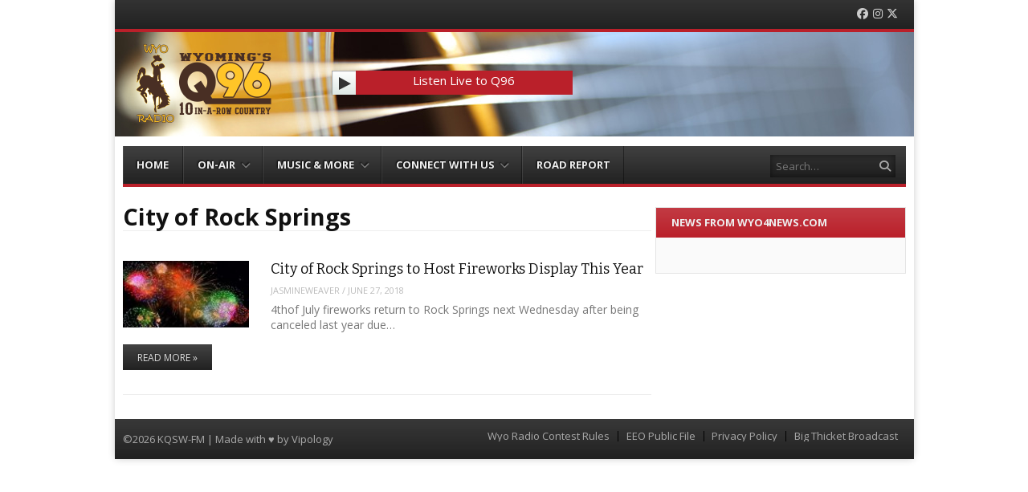

--- FILE ---
content_type: text/html; charset=UTF-8
request_url: https://96kqsw.com/tag/city-of-rock-springs/
body_size: 9270
content:
<!DOCTYPE html>
<html lang="en-US">
<head>
<meta charset="UTF-8" />
<meta name="viewport" content="width=device-width" />
<title>City of Rock Springs | Hot Country Q 96 | Southwest Wyoming’s Hottest Country | Rock Springs/Green River, WY</title>

<!--[if lt IE 9]>
	<script src="https://96kqsw.com/wp-content/themes/vipology_02/js/html5shiv.js" type="text/javascript"></script>
<![endif]-->
		<script type="text/javascript">
			(function(window) {
				window.dm_redirect_to = function(){
					if( "" ){
						window.location.href = "";
					}else{
						window.location.reload();
					}
				};
				var document = window.document;
				var url = 'https://cms.vipology.com/dm-sso-endpoint/1769056499/?dm_action=domainmap-check-login-status&domain=96kqsw.com';
				var iframe = document.createElement('iframe');
				(iframe.frameElement || iframe).style.cssText =
						"width: 0; height: 0; border: 0";
				iframe.src = "javascript:false";
				var where = document.getElementsByTagName('script')[0];
				where.parentNode.insertBefore(iframe, where);
				var doc = iframe.contentWindow.document;
				doc.open().write('<body onload="'+
						'var js = document.createElement(\'script\');'+
						'js.src = \''+ url +'\';'+
						'document.body.appendChild(js);">');
				doc.close();

			}(parent.window));
		</script>
		<meta name="generator" content="WordPress 5.5.17" />
<meta name="template" content="Vipology Theme No. 02 1.7.1.02" />
<link rel='dns-prefetch' href='//96kqsw.com' />
<link rel='dns-prefetch' href='//cdn.broadstreetads.com' />
<link rel='dns-prefetch' href='//s3.amazonaws.com' />
<link rel="alternate" type="application/rss+xml" title="Hot Country Q 96 | Southwest Wyoming’s Hottest Country | Rock Springs/Green River, WY &raquo; Feed" href="https://96kqsw.com/feed/" />
<link rel="alternate" type="application/rss+xml" title="Hot Country Q 96 | Southwest Wyoming’s Hottest Country | Rock Springs/Green River, WY &raquo; Comments Feed" href="https://96kqsw.com/comments/feed/" />
<link rel="alternate" type="application/rss+xml" title="Hot Country Q 96 | Southwest Wyoming’s Hottest Country | Rock Springs/Green River, WY &raquo; City of Rock Springs Tag Feed" href="https://96kqsw.com/tag/city-of-rock-springs/feed/" />
<link rel='stylesheet' id='wp-block-library-css'  href='https://96kqsw.com/wp-includes/css/dist/block-library/style.min.css?ver=5.5.17' type='text/css' media='all' />
<link rel='stylesheet' id='symple_shortcode_styles-css'  href='https://96kqsw.com/wp-content/plugins/symple-shortcodes/shortcodes/css/symple_shortcodes_styles.css?ver=5.5.17' type='text/css' media='all' />
<link rel='stylesheet' id='magnific-popup-au-css'  href='https://96kqsw.com/wp-content/plugins/youtube-channel/assets/lib/magnific-popup/magnific-popup.min.css?ver=3.0.11.8' type='text/css' media='all' />
<link rel='stylesheet' id='youtube-channel-css'  href='https://96kqsw.com/wp-content/plugins/youtube-channel/assets/css/youtube-channel.css?ver=3.0.11.8' type='text/css' media='all' />
<link rel='stylesheet' id='extendify-sdk-utility-classes-css'  href='https://96kqsw.com/wp-content/plugins/ml-slider/extendify-sdk/public/build/extendify-utilities.css?ver=11.7' type='text/css' media='all' />
<link rel='stylesheet' id='google-calendar-events-qtip-css'  href='https://96kqsw.com/wp-content/plugins/legacy-google-calendar-events/css/jquery.qtip.min.css?ver=2.4.1' type='text/css' media='all' />
<link rel='stylesheet' id='google-calendar-events-public-css'  href='https://96kqsw.com/wp-content/plugins/legacy-google-calendar-events/css/gce-style.css?ver=2.4.1' type='text/css' media='all' />
<link rel='stylesheet' id='fancybox-css'  href='https://96kqsw.com/wp-content/themes/vipology_02/fancybox/jquery.fancybox-1.3.4.css?ver=1.3.4' type='text/css' media='all' />
<link rel='stylesheet' id='normalize-css'  href='https://96kqsw.com/wp-content/themes/vipology_02/css/normalize.css?ver=2.1.1' type='text/css' media='all' />
<link rel='stylesheet' id='fearless-css'  href='https://96kqsw.com/wp-content/themes/vipology_02-child/style.css?ver=2.0.7' type='text/css' media='all' />
<link rel='stylesheet' id='fearless-responsive-css'  href='https://96kqsw.com/wp-content/themes/vipology_02/css/fearless-responsive.css?ver=2.0.7' type='text/css' media='all' />
<link rel='stylesheet' id='font-awesome-css'  href='https://96kqsw.com/wp-content/plugins/symple-shortcodes/shortcodes/css/font-awesome.min.css?ver=5.5.17' type='text/css' media='all' />
<script type='text/javascript' src='https://96kqsw.com/wp-includes/js/jquery/jquery.js?ver=1.12.4-wp' id='jquery-core-js'></script>
<script type='text/javascript' data-cfasync='false' src='//cdn.broadstreetads.com/init-2.min.js?ver=5.5.17' id='broadstreet-cdn-js'></script>
<script type='text/javascript' src='https://s3.amazonaws.com/vipology.content/clients/Mt3bvCDTHaevaya/vipology-feedwidget.js?ver=5.5.17' id='vipology-scripts-js'></script>
<!-- OG: 2.8.6 -->
<meta property="og:type" content="website" /><meta property="og:locale" content="en_US" /><meta property="og:site_name" content="Hot Country Q 96 | Southwest Wyoming’s Hottest Country | Rock Springs/Green River, WY" /><meta property="og:url" content="https://96kqsw.com/tag/city-of-rock-springs/" /><meta property="og:title" content="City of Rock Springs | Hot Country Q 96 | Southwest Wyoming’s Hottest Country | Rock Springs/Green River, WY" /><meta property="twitter:partner" content="ogwp" /><!-- /OG -->
<link rel="https://api.w.org/" href="https://96kqsw.com/wp-json/" /><link rel="alternate" type="application/json" href="https://96kqsw.com/wp-json/wp/v2/tags/32" /><link rel="EditURI" type="application/rsd+xml" title="RSD" href="https://96kqsw.com/xmlrpc.php?rsd" />
<link rel="wlwmanifest" type="application/wlwmanifest+xml" href="https://96kqsw.com/wp-includes/wlwmanifest.xml" /> 
	<!--Simple Popup Plugin v4.0 / RH Mods-->
	<script language="javascript" type="text/javascript">
	<!--
	var swin=null;
	function popitup(mypage,w,h,pos,myname,infocus){
	    if (w!=parseInt(w)||w<=0) w=$width;
	    if (h!=parseInt(h)||h<=0) h=$height;
	    if (myname==null){myname="swin"};
	    var myleft = 0;
	    var mytop = 0;
	    if (myleft==0 && mytop==0 && pos!="random"){pos="center"};
	    if (pos=="random"){myleft=(screen.width)?Math.floor(Math.random()*(screen.width-w)):100;mytop=(screen.height)?Math.floor(Math.random()*((screen.height-h)-75)):100;}
	    if (pos=="center"){myleft=(screen.width)?(screen.width-w)/2:100;mytop=(screen.height)?(screen.height-h)/2:100;}
	    settings="width=" + w + ",height=" + h + ",top=" + mytop + ",left=" + myleft + ",scrollbars=no,location=no,directories=no,status=no,menubar=no,toolbar=no,resizable=no";swin=window.open(mypage,myname,settings);
	    if (infocus==null || infocus=="front"){swin.focus()};
	    return false;
	}
	// -->
	</script>
	<!--/Simple Popup Plugin-->
	<script type="text/javascript">if ( window._agmMaps === undefined ) { _agmMaps = []; }</script><meta http-equiv="Content-Security-Policy" content="upgrade-insecure-requests"><link rel="stylesheet" href="//fonts.googleapis.com/css?family=Bitter:400|Open+Sans:400,400italic,700" />
<style>


#container{

	background: url(https://s3.amazonaws.com/about.vipology.com/images/90_transparent_white.png);
	position: relative;
	-moz-border-radius: 0 0 5px 5px;
	-webkit-border-radius: 0 0 5px 5px;
	border-radius: 0 0 5px 5px;
	-moz-box-shadow: 0 0 10px rgba(0, 0, 0, .2);
	-webkit-box-shadow: 0 0 10px rgba(0, 0, 0, .2);
	box-shadow: 0 0 10px rgba(0, 0, 0, .2);

}



body{
	background-image: url(http://kqsw-fm.cms.vipology.com/wp-content/uploads/sites/137/country-background.jpg);
	background-repeat: no-repeat;
	background-position: top center;
	background-attachment: fixed;
}

/* Responsive Structure  ------------------------------- */
@media only screen
and ( max-width: 960px ) {

body {
	background-image: none;
}
}
/* Responsive Structure  ------------------------------- */

.button:hover,
.flexslider .category-label,
.layout-module .widget-title > span,
.pagination a:hover,
.pagination .current,
#primary-navigation .menu li.current-menu-item,
#primary-navigation .menu li.current-menu-ancestor,
#primary-navigation .menu li.current_page_item,
#primary-navigation .menu > li:hover,
#primary-navigation .menu > li.sfHover,
#primary-navigation .menu ul a:hover,
#primary-navigation .menu ul li.current-menu-item a,
.review-box .heading,
#searchform #searchsubmit:hover,
#secondary .widget_fearless_tabs .headings a:hover,
#secondary .widget_fearless_tabs .headings a.active,
section.top-reviews .review-column-1 h2,
.sidebar-primary .widget-title,
.wpcf7-submit:hover
{ background-color: #ba202a; }
.fearless-star-rating-over {
color: #ba202a; }
#topbar,
.widget_archive ul li:hover,
.widget_categories ul li:hover,
#primary-navigation,
#primary-navigation .menu > li > ul,
.featured-slider.flexslider .category-label-wrapper,
.layout-module .widget-title {
border-color: #ba202a; }
a { color: #ba202a; }
a:hover, a:focus, a:active { color: #ba000c; }
#topbar { background-color: #222222; }
#primary-navigation,
#primary-navigation .menu ul,
#primary-navigation select.tinynav { background-color: #222222; }
#footer { background-color: #222222; }
html { font-size: 62.5%; }
body, #menubar-search-query, .review-box .heading, .review-box .short-summary { font-family: "Open Sans"; }

.entry-content h1,
.entry-content h2,
.entry-content h3,
.entry-content h4,
.entry-content h5,
.entry-content h6,
.entry-title { font-family: "Bitter"; font-weight: 400; }
body, button, input, select, textarea, entry-summary { color: #000000; }
#header-widget-area .widget-title { color: #ffffff; }
.dj-desc { color: #ffffff; }

.listenLiveWrapper .listenButton {

	background: -moz-linear-gradient(#ba202a, #ba202a);		/* FF 3.6+ */
	background: -ms-linear-gradient(#ba202a, #ba202a); 		/* IE10 */
	background: -webkit-gradient(linear, left top, left bottom, color-stop(0%, #ba202a), color-stop(100%, #ba202a)); 		/* Safari 4+, Chrome 2+ */
	background: -webkit-linear-gradient(#ba202a, #ba202a); 	/* Safari 5.1+, Chrome 10+ */
	background: -o-linear-gradient(#ba202a, #ba202a); 		/* Opera 11.10 */
	filter: progid:DXImageTransform.Microsoft.gradient(startColorstr='#ba202a', endColorstr='#ba202a'); 			/* IE6 &amp; IE7 */
	-ms-filter: "progid:DXImageTransform.Microsoft.gradient(startColorstr='#ba202a', endColorstr='#ba202a')"; 		/* IE8+ */
	background: linear-gradient(#ba202a, #ba202a); 										/* the standard */
	height: 30px;

} 

/* Begin user custom CSS */
#branding {
  margin-bottom: 10px;
}
/* End user custom CSS */
</style>
<script>
jQuery(document).ready(function($){
	$('#primary-navigation > ul, #secondary-navigation > ul').tinyNav({
		active: 'current-menu-item',
		header: 'Menu'
	});
});
</script>
					<!-- Google Analytics tracking code output by Beehive Analytics Pro -->
						<script async src="https://www.googletagmanager.com/gtag/js?id=G-6M4PRWRRGM&l=beehiveDataLayer"></script>
		<script>
						window.beehiveDataLayer = window.beehiveDataLayer || [];
			function beehive_ga() {beehiveDataLayer.push(arguments);}
			beehive_ga('js', new Date())
						beehive_ga('config', 'G-6M4PRWRRGM', {
				'anonymize_ip': false,
				'allow_google_signals': true,
			})
					</script>
		<!-- SEO meta tags powered by SmartCrawl https://wpmudev.com/project/smartcrawl-wordpress-seo/ -->
<link rel="canonical" href="https://96kqsw.com/tag/city-of-rock-springs/" />
<script type="application/ld+json">{"@context":"https:\/\/schema.org","@graph":[{"@type":"Organization","@id":"https:\/\/96kqsw.com\/#schema-publishing-organization","url":"https:\/\/96kqsw.com","name":"Hot Country Q 96 | Southwest Wyoming\u2019s Hottest Country | Rock Springs\/Green River, WY"},{"@type":"WebSite","@id":"https:\/\/96kqsw.com\/#schema-website","url":"https:\/\/96kqsw.com","name":"Hot Country Q 96 | Southwest Wyoming\u2019s Hottest Country | Rock Springs\/Green River, WY","encoding":"UTF-8","potentialAction":{"@type":"SearchAction","target":"https:\/\/96kqsw.com\/search\/{search_term_string}\/","query-input":"required name=search_term_string"}},{"@type":"CollectionPage","@id":"https:\/\/96kqsw.com\/tag\/city-of-rock-springs\/#schema-webpage","isPartOf":{"@id":"https:\/\/96kqsw.com\/#schema-website"},"publisher":{"@id":"https:\/\/96kqsw.com\/#schema-publishing-organization"},"url":"https:\/\/96kqsw.com\/tag\/city-of-rock-springs\/","mainEntity":{"@type":"ItemList","itemListElement":[{"@type":"ListItem","position":"1","url":"https:\/\/96kqsw.com\/city-of-rock-springs-to-host-fireworks-display-this-year\/"}]}},{"@type":"BreadcrumbList","@id":"https:\/\/96kqsw.com\/tag\/city-of-rock-springs?tag=city-of-rock-springs\/#breadcrumb","itemListElement":[{"@type":"ListItem","position":1,"name":"Home","item":"https:\/\/96kqsw.com"},{"@type":"ListItem","position":2,"name":"Archive for City of Rock Springs"}]}]}</script>
<!-- /SEO -->

<!-- #Google DFP Header Code -->
	
<script async src="//pagead2.googlesyndication.com/pagead/js/adsbygoogle.js"></script>
<script>
     (adsbygoogle = window.adsbygoogle || []).push({
          google_ad_client: "ca-pub-5120924213585655",
          enable_page_level_ads: true
     });
</script>
	
<script type='text/javascript'>
var googletag = googletag || {};
googletag.cmd = googletag.cmd || [];
(function() {
var gads = document.createElement('script');
gads.async = true;
gads.type = 'text/javascript';
var useSSL = 'https:' == document.location.protocol;
gads.src = (useSSL ? 'https:' : 'http:') + 
'//www.googletagservices.com/tag/js/gpt.js';
var node = document.getElementsByTagName('script')[0];
node.parentNode.insertBefore(gads, node);
})();
</script>
<!-- #Google DFP Header Code -->

<!-- TURNING AI OFF <script type="text/javascript" src="https://ai.vipology.com/js/vipologyai-survey.js"></script> -->
<!-- TURNING BROADSTREET OFF <script type="text/javascript" src="https://cdn.broadstreetads.com/init-2.min.js"></script> -->
	
	<!-- REMOVED BY TAP 10-3-25: <script src="https://kit.fontawesome.com/75a9a1df1c.js" crossorigin="anonymous"></script> -->
	<link rel="stylesheet" href="https://cdnjs.cloudflare.com/ajax/libs/font-awesome/6.5.0/css/all.min.css" integrity="sha512-Avb2QiuDEEvB4bZJYdft2mNjVShBftLdPG8FJ0V7irTLQ8Uo0qcPxh4Plq7G5tGm0rU+1SPhVotteLpBERwTkw==" crossorigin="anonymous" referrerpolicy="no-referrer" />


</head>
<body class="wordpress ltr en_US child-theme multisite blog-137 y2026 m01 d21 h21 wednesday logged-out archive taxonomy taxonomy-post_tag taxonomy-post_tag-city-of-rock-springs symple-shortcodes  symple-shortcodes-responsive chrome topbar-enabled logo-image-enabled layout-2c-l">


<script>
(function(i,s,o,g,r,a,m){i[‘GoogleAnalyticsObject’]=r;i[r]=i[r]||function(){
(i[r].q=i[r].q||[]).push(arguments)},i[r].l=1*new Date();a=s.createElement(o),
m=s.getElementsByTagName(o)[0];a.async=1;a.src=g;m.parentNode.insertBefore(a,m)
})(window,document,’script’,’//www.google-analytics.com/analytics.js’,’ga’);

ga(‘create’, ‘UA-65989739-1′, ‘auto’);
ga(‘send’, ‘pageview’);

</script>

<div id="fb-root"></div>
<script>(function(d, s, id) {
  var js, fjs = d.getElementsByTagName(s)[0];
  if (d.getElementById(id)) return;
  js = d.createElement(s); js.id = id;
  js.src = "//connect.facebook.net/en_US/all.js#xfbml=1";
  fjs.parentNode.insertBefore(js, fjs);
}(document, 'script', 'facebook-jssdk'));</script>

<div id="container" class="hfeed">

					<div class="mobile-listen"><section id="text-7" class="widget widget_text">			<div class="textwidget"><div class="listenLiveWrapper">
<div class="playButton">
<a href='http://radio.securenetsystems.net/radio_player_large.cfm?stationCallSign=KQSW' onclick='return popitup(this.href, 940, 630);' class='simple_popup_link '>&nbsp;</a>
</div>
<div class="listenButton">
<span class="callToAction"><a href='http://radio.securenetsystems.net/radio_player_large.cfm?stationCallSign=KQSW' onclick='return popitup(this.href, 940, 630);' class='simple_popup_link '>Listen Live  to Hot Country Q 96</a></span>
</a>
</div>
</div></div>
		</section></div>
		

	<div id="topbar"><div class="topbar-right social_icons"><ul class="social-icons"><li><a href="https://facebook.com/wyo4news" title="Facebook"><i class="fa-brands fa-facebook" aria-hidden="true"></i><span class="screen-reader-text">Facebook</span></a></li><li><a href="https://instagram.com/wyoradio" title="Instagram"><i class="fa-brands fa-instagram" aria-hidden="true"></i><span class="screen-reader-text">Instagram</span></a></li><li><a href="https://twitter.com/wyoradio" title="Twitter"><i class="fa-brands fa-x-twitter" aria-hidden="true"></i><span class="screen-reader-text">Twitter</span></a></li></ul></div></div><!-- #topbar -->
	<header id="header" role="banner">

		<div id="header-background-image-wrapper"><img src="http://country.cms.vipology.com/wp-content/uploads/sites/3/995x130-country-guitar-masthead.jpg" id="header-background-image" alt="Header image" width="" height="" /></div>		
<!-- No Mobile Banner -->
				

		<div id="branding">
			<a href="https://96kqsw.com/" rel="home"><img src="http://kqsw-fm.cms.vipology.com/wp-content/uploads/sites/137/180x115_Q96_Website_Logo.png" alt="Logo" width="" height="" /></a>
		</div><!-- #branding -->

					<aside id="header-widget-area2" class="widget-area2"><section id="text-6" class="widget widget_text">			<div class="textwidget"><div class="listenLiveWrapper">
<div class="playButton">
<a href='http://radio.securenetsystems.net/radio_player_large.cfm?stationCallSign=KQSW' onclick='return popitup(this.href, 940, 630);' class='simple_popup_link '>&nbsp;</a>
</div>
<div class="listenButton">
<span class="callToAction"><a href='http://radio.securenetsystems.net/radio_player_large.cfm?stationCallSign=KQSW' onclick='return popitup(this.href, 940, 630);' class='simple_popup_link '>Listen Live to Q96</a></span>
</a>
</div>
</div></div>
		</section></aside>
		
		
<div id="vip-apps">



	
</div>		
			
		
<nav id="primary-navigation" role="navigation">
	<h3 class="screen-reader-text">Menu</h3>
	<div class="screen-reader-text skip-link"><a href="#content" title="Skip to content">Skip to content</a></div>

	<ul id="menu-main" class="menu sf-menu"><li id="menu-item-8" class="menu-item menu-item-type-custom menu-item-object-custom menu-item-8"><a href="/">Home</a></li>
<li id="menu-item-34" class="menu-item menu-item-type-custom menu-item-object-custom menu-item-has-children menu-item-34"><a href="#">On-Air</a>
<ul class="sub-menu">
	<li id="menu-item-9828" class="menu-item menu-item-type-post_type menu-item-object-page menu-item-9828"><a href="https://96kqsw.com/ryan-fox/">Ryan Fox</a></li>
	<li id="menu-item-169" class="menu-item menu-item-type-post_type menu-item-object-page menu-item-169"><a href="https://96kqsw.com/bobbybonesshow-2/">Bobby Bones Show</a></li>
	<li id="menu-item-1945" class="menu-item menu-item-type-post_type menu-item-object-page menu-item-1945"><a href="https://96kqsw.com/cathytaylor/">Cathy Taylor</a></li>
	<li id="menu-item-1946" class="menu-item menu-item-type-post_type menu-item-object-page menu-item-1946"><a href="https://96kqsw.com/biscuit/">Biscuit</a></li>
	<li id="menu-item-9849" class="menu-item menu-item-type-post_type menu-item-object-page menu-item-9849"><a href="https://96kqsw.com/kyle-hatch/">Kyle Hatch</a></li>
	<li id="menu-item-9848" class="menu-item menu-item-type-post_type menu-item-object-page menu-item-9848"><a href="https://96kqsw.com/kiki-garcia/">Kiki Garcia</a></li>
</ul>
</li>
<li id="menu-item-35" class="menu-item menu-item-type-custom menu-item-object-custom menu-item-has-children menu-item-35"><a href="#">Music &amp; More</a>
<ul class="sub-menu">
	<li id="menu-item-9850" class="menu-item menu-item-type-post_type menu-item-object-page menu-item-9850"><a href="https://96kqsw.com/wyoming-news/">Wyoming News</a></li>
	<li id="menu-item-9836" class="menu-item menu-item-type-post_type menu-item-object-page menu-item-9836"><a href="https://96kqsw.com/wyo-radio-contest-rules/">Wyo Radio Contest Rules</a></li>
	<li id="menu-item-9837" class="menu-item menu-item-type-post_type menu-item-object-page menu-item-9837"><a href="https://96kqsw.com/wyo-radio-happenings-submission-form/">Wyo Radio Happenings Submission Form</a></li>
	<li id="menu-item-137" class="menu-item menu-item-type-post_type menu-item-object-page menu-item-137"><a href="https://96kqsw.com/wall-of-videos/">Wall of Videos</a></li>
</ul>
</li>
<li id="menu-item-58" class="menu-item menu-item-type-custom menu-item-object-custom menu-item-has-children menu-item-58"><a href="#">Connect with Us</a>
<ul class="sub-menu">
	<li id="menu-item-9833" class="menu-item menu-item-type-custom menu-item-object-custom menu-item-9833"><a href="http://106kmrz.com/">106 KMRZ</a></li>
	<li id="menu-item-9834" class="menu-item menu-item-type-custom menu-item-object-custom menu-item-9834"><a href="http://99ksit.com/">99 KSIT JACKFM</a></li>
	<li id="menu-item-9835" class="menu-item menu-item-type-custom menu-item-object-custom menu-item-9835"><a href="http://1360krkk.com/">1360 AM KRKK 103.5 FM</a></li>
	<li id="menu-item-141" class="menu-item menu-item-type-post_type menu-item-object-page menu-item-141"><a href="https://96kqsw.com/contact/">Contact</a></li>
</ul>
</li>
<li id="menu-item-1780" class="menu-item menu-item-type-post_type menu-item-object-page menu-item-1780"><a href="https://96kqsw.com/road-report/">Road Report</a></li>
</ul>
<!--///  National VIP  ///-->
<!-- OFF <ul id="menu-main" class="menu sf-menu">
<li class="menu-item"><a href="http://www.vipology.com/main" target="_blank">Win Prizes </a></li>
</ul> -->
<!--///  National VIP  ///-->

			<form id="menubar-search" method="get" action="https://96kqsw.com/" role="search" class="fa fa-search">
			<label for="menubar-search-submit" class="screen-reader-text">Search</label>
			<input type="search" id="menubar-search-query" name="s" value="" placeholder="Search&hellip;" />
			<input type="submit" id="menubar-search-submit" value="Go" />
		</form>
	
</nav><!-- #primary-navigation -->

		        
        
				
		





<!--/// AD CODE ADDED BY THEME OPTIONS ///-->
<div id="leader-board"><script type="text/javascript">broadstreet.zone(46267);</script>
</div><!--/// AD CODE ADDED BY THEME OPTIONS ///-->
		

		
	</header><!-- #header -->

	<div id="main">

		
	<div id="primary">
		<div id="content" class="hfeed" role="main">

			
<div class="loop-meta">

	
		<h1 class="loop-title">City of Rock Springs</h1>

		<div class="loop-description">
					</div><!-- .loop-description -->

	
</div><!-- .loop-meta -->

			
	
		
		<article id="post-9398" class="hentry post publish post-1 odd author-jasmineweaver format-standard category-wyo-radio-happenings post_tag-city-of-rock-springs post_tag-events post_tag-fireworks post_tag-news post_tag-sweewater-county post_tag-wyoradio layout-1col-square">

	
		
		<div class="post-thumbnail-wrap"><a href="https://96kqsw.com/city-of-rock-springs-to-host-fireworks-display-this-year/"><img width="150" height="79" src="https://96kqsw.com/wp-content/uploads/sites/137/Fireworks-FB-1-1024x537-150x79.jpg" class="attachment-thumbnail featured-image wp-post-image" alt="" loading="lazy" srcset="https://96kqsw.com/wp-content/uploads/sites/137/Fireworks-FB-1-1024x537-150x79.jpg 150w, https://96kqsw.com/wp-content/uploads/sites/137/Fireworks-FB-1-1024x537-300x157.jpg 300w, https://96kqsw.com/wp-content/uploads/sites/137/Fireworks-FB-1-1024x537-768x403.jpg 768w, https://96kqsw.com/wp-content/uploads/sites/137/Fireworks-FB-1-1024x537.jpg 1024w" sizes="(max-width: 150px) 100vw, 150px" /></a></div><!-- .post-thumbnail-wrap -->
		<header class="entry-header">
			<h2 class="entry-title"><a href="https://96kqsw.com/city-of-rock-springs-to-host-fireworks-display-this-year/">City of Rock Springs to Host Fireworks Display This Year</a></h2>			<div class="entry-byline"><span class="author vcard"><a class="url fn n" rel="author" href="https://96kqsw.com/author/jasmineweaver/" title="jasmineweaver">jasmineweaver</a></span> / <time class="published" datetime="2018-06-27T10:22:03-06:00" title="Wednesday, June 27th, 2018, 10:22 am">June 27, 2018</time></div>		</header><!-- .entry-header -->

					<div class="entry-summary">
				4thof July fireworks return to Rock Springs next Wednesday after being canceled last year due&hellip;							</div><!-- .entry-summary -->
		
					<p class="more-link-wrapper"><a href="https://96kqsw.com/city-of-rock-springs-to-host-fireworks-display-this-year/" class="read-more button">Read More &raquo;</a></p>
		
	
</article><!-- .hentry -->

				
		
	

				<i class="clear"></i>
	
		</div><!-- #content -->
	</div><!-- #primary -->


	<aside id="secondary" class="widget-area sidebar-primary" role="complementary">

<!-- VIP Ad Section -->


<!-- End VIP Ad -->

<!-- APP Buttons -->
<div class="vip-app-buttons" align="center" style="padding-bottom:5px;">



	
</div>
<!-- End APP Buttons -->		

<!--/// AD CODE ADDED BY THEME OPTIONS ///-->
<div id=\"upper-medrec\"><script type="text/javascript">broadstreet.zone(45931);</script>
</div><!--/// AD CODE ADDED BY THEME OPTIONS ///-->



		<section id="fearless_facebook_likebox-2" class="widget widget_fearless_facebook_likebox"><h1 class="widget-title"><span>News from Wyo4News.com</span></h1><div class="fb-like-box" data-href="http://facebook.com/wyo4news" data-width="300" data-show-faces="true" data-stream="true" data-show-border="false" data-header="false"></div></section>
<!--/// AD CODE ADDED BY THEME OPTIONS ///-->
<div id=\"lower-medrec\"><script type="text/javascript">broadstreet.zone(46566);</script>
</div><!--/// AD CODE ADDED BY THEME OPTIONS ///-->


	</aside><!-- #secondary .widget-area -->

	</div><!-- #main -->

	
	<footer id="footer" class="footer-widgets-disabled" role="contentinfo">

		
					<!-- <p class="footer-copyright footer-left"></p> -->

<p class="footer-copyright footer-left">&#169;2026 KQSW-FM | Made with ♥ by <a href="https://www.vipology.com/" target="_blank" rel="noopener">Vipology</a></p> 

		
		<nav id="footer-navigation" class="footer-right" role="navigation">
	<h1 class="screen-reader-text">Menu</h1>
	<ul id="menu-footer" class="menu"><li id="menu-item-5198" class="menu-item menu-item-type-post_type menu-item-object-page menu-item-5198"><a href="https://96kqsw.com/wyo-radio-contest-rules/">Wyo Radio Contest Rules</a></li>
<li id="menu-item-101" class="menu-item menu-item-type-custom menu-item-object-custom menu-item-101"><a target="_blank" rel="noopener noreferrer" href="https://96kqsw.com/eeo/">EEO Public File</a></li>
<li id="menu-item-116" class="menu-item menu-item-type-post_type menu-item-object-page menu-item-116"><a href="https://96kqsw.com/privacy-policy/">Privacy Policy</a></li>
<li id="menu-item-103" class="menu-item menu-item-type-custom menu-item-object-custom menu-item-103"><a target="_blank" rel="noopener noreferrer">Big Thicket Broadcast</a></li>
</ul></nav><!-- #site-navigation -->
	</footer><!-- #colophon -->

</div><!-- #container -->




			<script type="text/javascript">
				var _paq = _paq || [];
				_paq.push(["setDocumentTitle", "137/" + document.title]);
	_paq.push(["setCookieDomain", "*.cms.vipology.com"]);
	_paq.push(["setDomains", "*.cms.vipology.com"]);
				_paq.push(['trackPageView']);
								(function () {
					var u = "https://analytics3.wpmudev.com/";
					_paq.push(['setTrackerUrl', u + 'track/']);
					_paq.push(['setSiteId', '19037']);
					var d   = document, g = d.createElement('script'), s = d.getElementsByTagName('script')[0];
					g.type  = 'text/javascript';
					g.async = true;
					g.defer = true;
					g.src   = 'https://analytics.wpmucdn.com/matomo.js';
					s.parentNode.insertBefore(g, s);
				})();
			</script>
			<!-- YouTube Channel 3 --><script type="text/javascript">function ytc_init_MPAU() {jQuery('.ytc-lightbox').magnificPopupAU({disableOn:320,type:'iframe',mainClass:'ytc-mfp-lightbox',removalDelay:160,preloader:false,fixedContentPos:false});}jQuery(window).on('load',function(){ytc_init_MPAU();});jQuery(document).ajaxComplete(function(){ytc_init_MPAU();});</script><script data-cfasync='false'>window.broadstreetKeywords = ['not_home_page','not_landing_page','not_article_page']</script>
<script data-cfasync='false'>window.broadstreetTargets = {"pagetype":["archive","not_home_page"],"category":[],"url":"city-of-rock-springs-to-host-fireworks-display-this-year"};</script>
<script data-cfasync='false'>
window.broadstreet = window.broadstreet || { run: [] };window.broadstreet.run.push(function () {
window.broadstreet.watch({});
 });</script><script>
	jQuery(document).ready(function($){
		$.backstretch(
			"http://kqsw-fm.cms.vipology.com/wp-content/uploads/sites/137/country-background.jpg",
			{ fade: 350 }
		);
	});
</script>
<script type='text/javascript' src='https://96kqsw.com/wp-content/plugins/youtube-channel/assets/lib/magnific-popup/jquery.magnific-popup.min.js?ver=3.0.11.8' id='magnific-popup-au-js'></script>
<script type='text/javascript' src='https://96kqsw.com/wp-content/plugins/legacy-google-calendar-events/js/jquery.qtip.min.js?ver=2.4.1' id='google-calendar-events-qtip-js'></script>
<script type='text/javascript' id='google-calendar-events-public-js-extra'>
/* <![CDATA[ */
var gce = {"ajaxurl":"https:\/\/96kqsw.com\/wp-admin\/admin-ajax.php","loadingText":"Loading..."};
/* ]]> */
</script>
<script type='text/javascript' src='https://96kqsw.com/wp-content/plugins/legacy-google-calendar-events/js/gce-script.js?ver=2.4.1' id='google-calendar-events-public-js'></script>
<script type='text/javascript' src='https://96kqsw.com/wp-content/themes/vipology_02/js/jquery.backstretch.min.js?ver=2.0.3' id='backstretch-js'></script>
<script type='text/javascript' src='https://96kqsw.com/wp-content/themes/vipology_02/fancybox/jquery.fancybox-1.3.4.pack.js?ver=1.3.4' id='fancybox-js'></script>
<script type='text/javascript' src='https://96kqsw.com/wp-content/themes/vipology_02/js/jquery.fitvids.min.js?ver=5.5.17' id='fitvids-js'></script>
<script type='text/javascript' id='fearless-js-extra'>
/* <![CDATA[ */
var fearless_localized_strings = {"ticker_title":"Breaking News"};
/* ]]> */
</script>
<script type='text/javascript' src='https://96kqsw.com/wp-content/themes/vipology_02/js/fearless.js?ver=2.0.7' id='fearless-js'></script>
<script type='text/javascript' src='https://96kqsw.com/wp-content/plugins/symple-shortcodes/shortcodes/js/flexslider.js?ver=2.2.0' id='flexslider-js'></script>
<script type='text/javascript' src='https://96kqsw.com/wp-content/themes/vipology_02/js/jquery.hoverIntent.min.js?ver=r7' id='hoverIntent-js'></script>
<script type='text/javascript' src='https://96kqsw.com/wp-content/themes/vipology_02/js/jquery.superfish.min.js?ver=1.6.9' id='superfish-js'></script>
<script type='text/javascript' src='https://96kqsw.com/wp-content/themes/vipology_02/js/jquery.ticker.js?ver=2.0.7' id='ticker-js'></script>
<script type='text/javascript' src='https://96kqsw.com/wp-content/themes/vipology_02/js/jquery.tinynav.min.js?ver=1.1' id='tinynav-js'></script>
<script type='text/javascript' src='https://96kqsw.com/wp-content/plugins/legacy-google-calendar-events/js/imagesloaded.pkgd.min.js?ver=3.1.8' id='gce-imagesloaded-js'></script>
<script type='text/javascript' src='https://96kqsw.com/wp-includes/js/wp-embed.min.js?ver=5.5.17' id='wp-embed-js'></script>

<!--/// AD CODE ADDED BY THEME OPTIONS ///-->
<div id="leader-board-footer">
<!-- FT-Footer -->
<div id="div-gpt-ad-1424218644122-0" style="width:728px;height:90px">
	<script type="text/javascript">
	googletag.cmd.push(function() {
	var slot1 = googletag.defineSlot("56324733/FT-Footer", [[728, 90], [970, 90]],
	"div-gpt-ad-1424218644122-0").addService(googletag.pubads());
	googletag.enableServices();
	googletag.display("div-gpt-ad-1424218644122-0");
	setInterval(function(){googletag.pubads().refresh([slot1]);}, 90000);
	});
	</script>
</div>
</div>
<!--/// AD CODE ADDED BY THEME OPTIONS ///-->


<!-- cms-app-01 172.31.39.183 -->

<!-- No Mobile Banner -->


<script defer src="https://static.cloudflareinsights.com/beacon.min.js/vcd15cbe7772f49c399c6a5babf22c1241717689176015" integrity="sha512-ZpsOmlRQV6y907TI0dKBHq9Md29nnaEIPlkf84rnaERnq6zvWvPUqr2ft8M1aS28oN72PdrCzSjY4U6VaAw1EQ==" data-cf-beacon='{"version":"2024.11.0","token":"b96cdb6fe3e1439d8f3d938ceef78afa","r":1,"server_timing":{"name":{"cfCacheStatus":true,"cfEdge":true,"cfExtPri":true,"cfL4":true,"cfOrigin":true,"cfSpeedBrain":true},"location_startswith":null}}' crossorigin="anonymous"></script>
</body>
</html>


--- FILE ---
content_type: text/html; charset=utf-8
request_url: https://www.google.com/recaptcha/api2/aframe
body_size: 269
content:
<!DOCTYPE HTML><html><head><meta http-equiv="content-type" content="text/html; charset=UTF-8"></head><body><script nonce="VwVFMkFCw7QY_xRGNjZqpA">/** Anti-fraud and anti-abuse applications only. See google.com/recaptcha */ try{var clients={'sodar':'https://pagead2.googlesyndication.com/pagead/sodar?'};window.addEventListener("message",function(a){try{if(a.source===window.parent){var b=JSON.parse(a.data);var c=clients[b['id']];if(c){var d=document.createElement('img');d.src=c+b['params']+'&rc='+(localStorage.getItem("rc::a")?sessionStorage.getItem("rc::b"):"");window.document.body.appendChild(d);sessionStorage.setItem("rc::e",parseInt(sessionStorage.getItem("rc::e")||0)+1);localStorage.setItem("rc::h",'1769056504650');}}}catch(b){}});window.parent.postMessage("_grecaptcha_ready", "*");}catch(b){}</script></body></html>